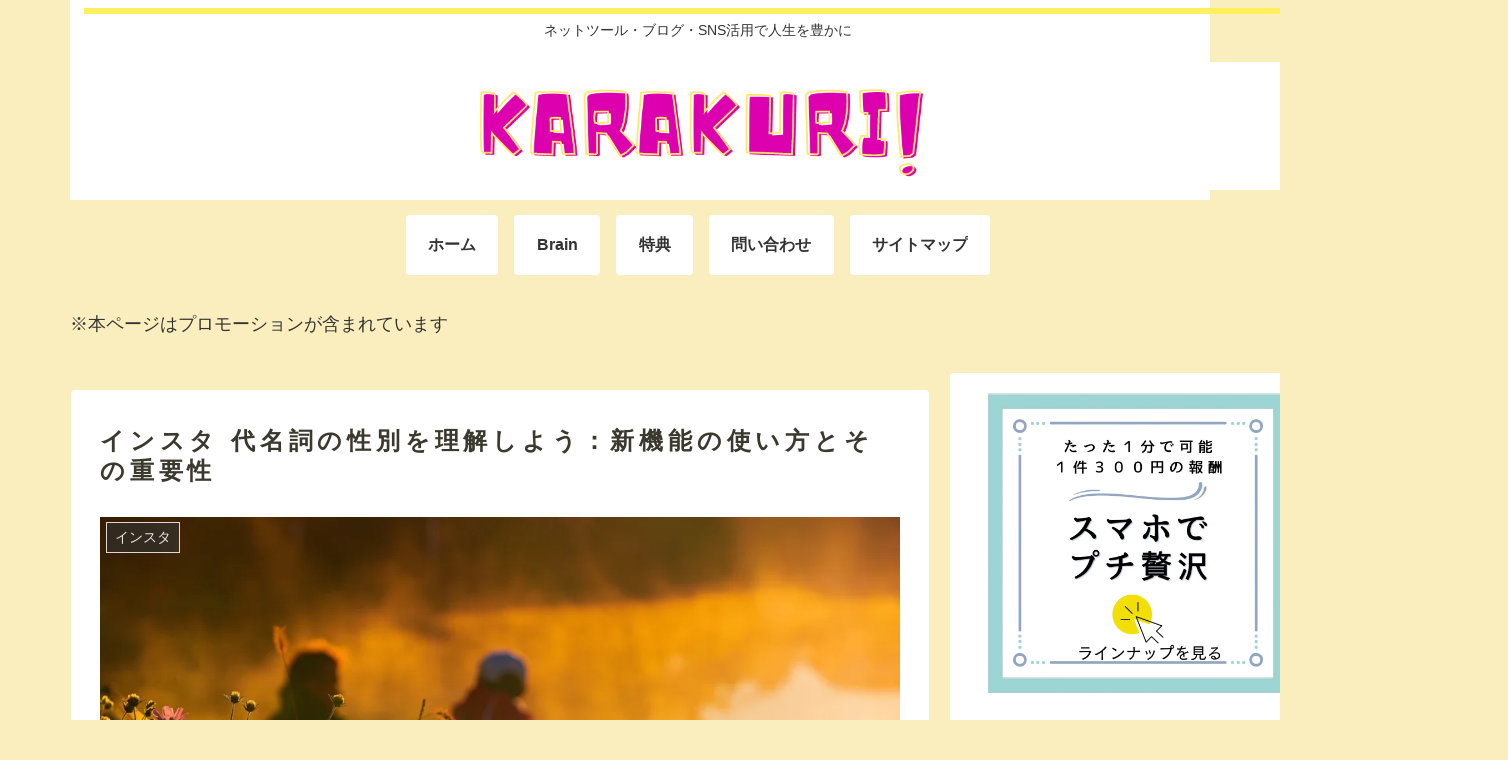

--- FILE ---
content_type: text/html; charset=utf-8
request_url: https://www.google.com/recaptcha/api2/aframe
body_size: 266
content:
<!DOCTYPE HTML><html><head><meta http-equiv="content-type" content="text/html; charset=UTF-8"></head><body><script nonce="UfutmJH4ri5eTytykjqLmQ">/** Anti-fraud and anti-abuse applications only. See google.com/recaptcha */ try{var clients={'sodar':'https://pagead2.googlesyndication.com/pagead/sodar?'};window.addEventListener("message",function(a){try{if(a.source===window.parent){var b=JSON.parse(a.data);var c=clients[b['id']];if(c){var d=document.createElement('img');d.src=c+b['params']+'&rc='+(localStorage.getItem("rc::a")?sessionStorage.getItem("rc::b"):"");window.document.body.appendChild(d);sessionStorage.setItem("rc::e",parseInt(sessionStorage.getItem("rc::e")||0)+1);localStorage.setItem("rc::h",'1769215544054');}}}catch(b){}});window.parent.postMessage("_grecaptcha_ready", "*");}catch(b){}</script></body></html>

--- FILE ---
content_type: text/css
request_url: https://syu1987.com/wp-content/plugins/word-balloon/css/skin/word_balloon_twin_t.min.css?ver=4.23.1&fver=20260107072558
body_size: 242
content:
.w_b_twin_t{min-height:48px;padding:8px 14px;-webkit-border-radius:22px;border-radius:20px}.w_b_twin_t:before{bottom:7px;border-top:8px solid transparent;border-bottom:2px solid transparent}.w_b_twin_t:after{bottom:0;border:3px solid transparent}.w_b_twin_t:before,.w_b_twin_t:after{width:0;height:0}.w_b_twin_t_L{color:#222222;background:#eeee22;margin:0 auto 0 24px;border:3px solid #f44336;border-color:var(--w_b_twin_t,#f44336)}.w_b_twin_t_L:before{border-right:26px solid #f44336;border-right-color:var(--w_b_twin_t,#f44336);left:-26px}.w_b_twin_t_L:after{border-right:22px solid #f44336;border-right-color:var(--w_b_twin_t,#f44336);left:-20px}.w_b_twin_t_R{color:#222222;background:#eeee22;margin:0 24px 0 auto;border:3px solid #00bcd4;border-color:var(--w_b_twin_t,#00bcd4)}.w_b_twin_t_R:before{border-left:26px solid #00bcd4;border-left-color:var(--w_b_twin_t,#00bcd4);right:-26px}.w_b_twin_t_R:after{border-left:22px solid #00bcd4;border-left-color:var(--w_b_twin_t,#00bcd4);right:-20px}

--- FILE ---
content_type: text/css
request_url: https://syu1987.com/wp-content/plugins/word-balloon/css/effect/word_balloon_jump_jump.min.css?ver=4.23.1&fver=20260107072558
body_size: 34
content:
.w_b_jump_jump{animation:w_b_jump_jump 3s linear infinite}@keyframes w_b_jump_jump{8%{transform:translateY(-30%)}14%{transform:translateY(0%)}25%{transform:translateY(0%)}33%{transform:translateY(-50%)}40%{transform:translateY(0%)}}

--- FILE ---
content_type: application/javascript
request_url: https://syu1987.com/wp-content/plugins/vk-blocks/build/vk-faq2.min.js?ver=1.63.0.1&fver=20231019115922
body_size: 263
content:
const vkFaq2Container=document.getElementsByClassName("vk_faq-accordion");let vkFaq2A;const FAQ2ToggleLoop=a=>{vkFaq2Container[a].classList.contains("vk_faq-accordion-open")&&vkFaq2Container[a].querySelector(".vk_faq_content").classList.add("vk_faq_content-accordion-open"),vkFaq2Container[a].classList.contains("vk_faq-accordion-close")&&vkFaq2Container[a].querySelector(".vk_faq_content").classList.add("vk_faq_content-accordion-close"),vkFaq2Container[a].querySelector(".vk_faq_title").addEventListener("click",()=>{vkFaq2A=vkFaq2Container[a].querySelector(".vk_faq_content"),vkFaq2Container[a].classList.contains("vk_faq-accordion-open")?(vkFaq2Container[a].classList.remove("vk_faq-accordion-open"),vkFaq2Container[a].classList.add("vk_faq-accordion-close"),vkFaq2A.classList.remove("vk_faq_content-accordion-open"),vkFaq2A.classList.add("vk_faq_content-accordion-close")):vkFaq2Container[a].classList.contains("vk_faq-accordion-close")&&(vkFaq2Container[a].classList.remove("vk_faq-accordion-close"),vkFaq2Container[a].classList.add("vk_faq-accordion-open"),vkFaq2A.classList.remove("vk_faq_content-accordion-close"),vkFaq2A.classList.add("vk_faq_content-accordion-open"))},!1)};for(let a=0;a<vkFaq2Container.length;a++)FAQ2ToggleLoop(a);